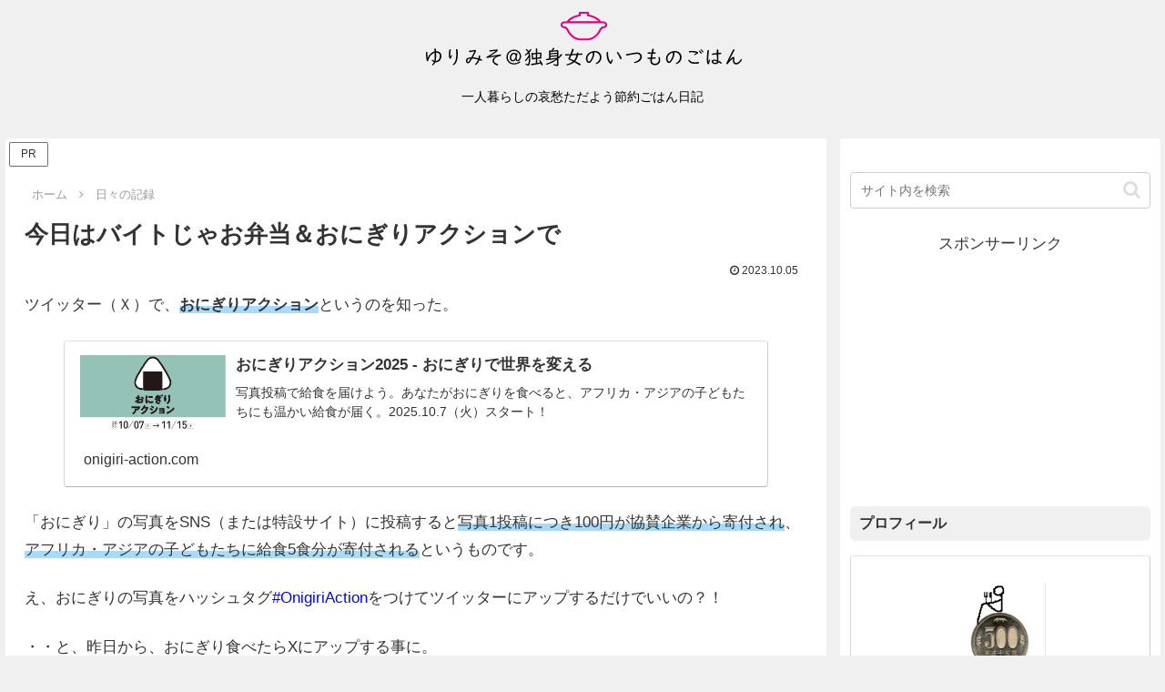

--- FILE ---
content_type: text/html; charset=utf-8
request_url: https://www.google.com/recaptcha/api2/anchor?ar=1&k=6LdmMI0UAAAAAEz1UvVYabQNknZvso1ecK9e56p_&co=aHR0cHM6Ly95dXJpZ29oYW4uM3N1di5jb206NDQz&hl=en&v=TkacYOdEJbdB_JjX802TMer9&size=invisible&anchor-ms=20000&execute-ms=15000&cb=qz64mch8kc0
body_size: 45982
content:
<!DOCTYPE HTML><html dir="ltr" lang="en"><head><meta http-equiv="Content-Type" content="text/html; charset=UTF-8">
<meta http-equiv="X-UA-Compatible" content="IE=edge">
<title>reCAPTCHA</title>
<style type="text/css">
/* cyrillic-ext */
@font-face {
  font-family: 'Roboto';
  font-style: normal;
  font-weight: 400;
  src: url(//fonts.gstatic.com/s/roboto/v18/KFOmCnqEu92Fr1Mu72xKKTU1Kvnz.woff2) format('woff2');
  unicode-range: U+0460-052F, U+1C80-1C8A, U+20B4, U+2DE0-2DFF, U+A640-A69F, U+FE2E-FE2F;
}
/* cyrillic */
@font-face {
  font-family: 'Roboto';
  font-style: normal;
  font-weight: 400;
  src: url(//fonts.gstatic.com/s/roboto/v18/KFOmCnqEu92Fr1Mu5mxKKTU1Kvnz.woff2) format('woff2');
  unicode-range: U+0301, U+0400-045F, U+0490-0491, U+04B0-04B1, U+2116;
}
/* greek-ext */
@font-face {
  font-family: 'Roboto';
  font-style: normal;
  font-weight: 400;
  src: url(//fonts.gstatic.com/s/roboto/v18/KFOmCnqEu92Fr1Mu7mxKKTU1Kvnz.woff2) format('woff2');
  unicode-range: U+1F00-1FFF;
}
/* greek */
@font-face {
  font-family: 'Roboto';
  font-style: normal;
  font-weight: 400;
  src: url(//fonts.gstatic.com/s/roboto/v18/KFOmCnqEu92Fr1Mu4WxKKTU1Kvnz.woff2) format('woff2');
  unicode-range: U+0370-0377, U+037A-037F, U+0384-038A, U+038C, U+038E-03A1, U+03A3-03FF;
}
/* vietnamese */
@font-face {
  font-family: 'Roboto';
  font-style: normal;
  font-weight: 400;
  src: url(//fonts.gstatic.com/s/roboto/v18/KFOmCnqEu92Fr1Mu7WxKKTU1Kvnz.woff2) format('woff2');
  unicode-range: U+0102-0103, U+0110-0111, U+0128-0129, U+0168-0169, U+01A0-01A1, U+01AF-01B0, U+0300-0301, U+0303-0304, U+0308-0309, U+0323, U+0329, U+1EA0-1EF9, U+20AB;
}
/* latin-ext */
@font-face {
  font-family: 'Roboto';
  font-style: normal;
  font-weight: 400;
  src: url(//fonts.gstatic.com/s/roboto/v18/KFOmCnqEu92Fr1Mu7GxKKTU1Kvnz.woff2) format('woff2');
  unicode-range: U+0100-02BA, U+02BD-02C5, U+02C7-02CC, U+02CE-02D7, U+02DD-02FF, U+0304, U+0308, U+0329, U+1D00-1DBF, U+1E00-1E9F, U+1EF2-1EFF, U+2020, U+20A0-20AB, U+20AD-20C0, U+2113, U+2C60-2C7F, U+A720-A7FF;
}
/* latin */
@font-face {
  font-family: 'Roboto';
  font-style: normal;
  font-weight: 400;
  src: url(//fonts.gstatic.com/s/roboto/v18/KFOmCnqEu92Fr1Mu4mxKKTU1Kg.woff2) format('woff2');
  unicode-range: U+0000-00FF, U+0131, U+0152-0153, U+02BB-02BC, U+02C6, U+02DA, U+02DC, U+0304, U+0308, U+0329, U+2000-206F, U+20AC, U+2122, U+2191, U+2193, U+2212, U+2215, U+FEFF, U+FFFD;
}
/* cyrillic-ext */
@font-face {
  font-family: 'Roboto';
  font-style: normal;
  font-weight: 500;
  src: url(//fonts.gstatic.com/s/roboto/v18/KFOlCnqEu92Fr1MmEU9fCRc4AMP6lbBP.woff2) format('woff2');
  unicode-range: U+0460-052F, U+1C80-1C8A, U+20B4, U+2DE0-2DFF, U+A640-A69F, U+FE2E-FE2F;
}
/* cyrillic */
@font-face {
  font-family: 'Roboto';
  font-style: normal;
  font-weight: 500;
  src: url(//fonts.gstatic.com/s/roboto/v18/KFOlCnqEu92Fr1MmEU9fABc4AMP6lbBP.woff2) format('woff2');
  unicode-range: U+0301, U+0400-045F, U+0490-0491, U+04B0-04B1, U+2116;
}
/* greek-ext */
@font-face {
  font-family: 'Roboto';
  font-style: normal;
  font-weight: 500;
  src: url(//fonts.gstatic.com/s/roboto/v18/KFOlCnqEu92Fr1MmEU9fCBc4AMP6lbBP.woff2) format('woff2');
  unicode-range: U+1F00-1FFF;
}
/* greek */
@font-face {
  font-family: 'Roboto';
  font-style: normal;
  font-weight: 500;
  src: url(//fonts.gstatic.com/s/roboto/v18/KFOlCnqEu92Fr1MmEU9fBxc4AMP6lbBP.woff2) format('woff2');
  unicode-range: U+0370-0377, U+037A-037F, U+0384-038A, U+038C, U+038E-03A1, U+03A3-03FF;
}
/* vietnamese */
@font-face {
  font-family: 'Roboto';
  font-style: normal;
  font-weight: 500;
  src: url(//fonts.gstatic.com/s/roboto/v18/KFOlCnqEu92Fr1MmEU9fCxc4AMP6lbBP.woff2) format('woff2');
  unicode-range: U+0102-0103, U+0110-0111, U+0128-0129, U+0168-0169, U+01A0-01A1, U+01AF-01B0, U+0300-0301, U+0303-0304, U+0308-0309, U+0323, U+0329, U+1EA0-1EF9, U+20AB;
}
/* latin-ext */
@font-face {
  font-family: 'Roboto';
  font-style: normal;
  font-weight: 500;
  src: url(//fonts.gstatic.com/s/roboto/v18/KFOlCnqEu92Fr1MmEU9fChc4AMP6lbBP.woff2) format('woff2');
  unicode-range: U+0100-02BA, U+02BD-02C5, U+02C7-02CC, U+02CE-02D7, U+02DD-02FF, U+0304, U+0308, U+0329, U+1D00-1DBF, U+1E00-1E9F, U+1EF2-1EFF, U+2020, U+20A0-20AB, U+20AD-20C0, U+2113, U+2C60-2C7F, U+A720-A7FF;
}
/* latin */
@font-face {
  font-family: 'Roboto';
  font-style: normal;
  font-weight: 500;
  src: url(//fonts.gstatic.com/s/roboto/v18/KFOlCnqEu92Fr1MmEU9fBBc4AMP6lQ.woff2) format('woff2');
  unicode-range: U+0000-00FF, U+0131, U+0152-0153, U+02BB-02BC, U+02C6, U+02DA, U+02DC, U+0304, U+0308, U+0329, U+2000-206F, U+20AC, U+2122, U+2191, U+2193, U+2212, U+2215, U+FEFF, U+FFFD;
}
/* cyrillic-ext */
@font-face {
  font-family: 'Roboto';
  font-style: normal;
  font-weight: 900;
  src: url(//fonts.gstatic.com/s/roboto/v18/KFOlCnqEu92Fr1MmYUtfCRc4AMP6lbBP.woff2) format('woff2');
  unicode-range: U+0460-052F, U+1C80-1C8A, U+20B4, U+2DE0-2DFF, U+A640-A69F, U+FE2E-FE2F;
}
/* cyrillic */
@font-face {
  font-family: 'Roboto';
  font-style: normal;
  font-weight: 900;
  src: url(//fonts.gstatic.com/s/roboto/v18/KFOlCnqEu92Fr1MmYUtfABc4AMP6lbBP.woff2) format('woff2');
  unicode-range: U+0301, U+0400-045F, U+0490-0491, U+04B0-04B1, U+2116;
}
/* greek-ext */
@font-face {
  font-family: 'Roboto';
  font-style: normal;
  font-weight: 900;
  src: url(//fonts.gstatic.com/s/roboto/v18/KFOlCnqEu92Fr1MmYUtfCBc4AMP6lbBP.woff2) format('woff2');
  unicode-range: U+1F00-1FFF;
}
/* greek */
@font-face {
  font-family: 'Roboto';
  font-style: normal;
  font-weight: 900;
  src: url(//fonts.gstatic.com/s/roboto/v18/KFOlCnqEu92Fr1MmYUtfBxc4AMP6lbBP.woff2) format('woff2');
  unicode-range: U+0370-0377, U+037A-037F, U+0384-038A, U+038C, U+038E-03A1, U+03A3-03FF;
}
/* vietnamese */
@font-face {
  font-family: 'Roboto';
  font-style: normal;
  font-weight: 900;
  src: url(//fonts.gstatic.com/s/roboto/v18/KFOlCnqEu92Fr1MmYUtfCxc4AMP6lbBP.woff2) format('woff2');
  unicode-range: U+0102-0103, U+0110-0111, U+0128-0129, U+0168-0169, U+01A0-01A1, U+01AF-01B0, U+0300-0301, U+0303-0304, U+0308-0309, U+0323, U+0329, U+1EA0-1EF9, U+20AB;
}
/* latin-ext */
@font-face {
  font-family: 'Roboto';
  font-style: normal;
  font-weight: 900;
  src: url(//fonts.gstatic.com/s/roboto/v18/KFOlCnqEu92Fr1MmYUtfChc4AMP6lbBP.woff2) format('woff2');
  unicode-range: U+0100-02BA, U+02BD-02C5, U+02C7-02CC, U+02CE-02D7, U+02DD-02FF, U+0304, U+0308, U+0329, U+1D00-1DBF, U+1E00-1E9F, U+1EF2-1EFF, U+2020, U+20A0-20AB, U+20AD-20C0, U+2113, U+2C60-2C7F, U+A720-A7FF;
}
/* latin */
@font-face {
  font-family: 'Roboto';
  font-style: normal;
  font-weight: 900;
  src: url(//fonts.gstatic.com/s/roboto/v18/KFOlCnqEu92Fr1MmYUtfBBc4AMP6lQ.woff2) format('woff2');
  unicode-range: U+0000-00FF, U+0131, U+0152-0153, U+02BB-02BC, U+02C6, U+02DA, U+02DC, U+0304, U+0308, U+0329, U+2000-206F, U+20AC, U+2122, U+2191, U+2193, U+2212, U+2215, U+FEFF, U+FFFD;
}

</style>
<link rel="stylesheet" type="text/css" href="https://www.gstatic.com/recaptcha/releases/TkacYOdEJbdB_JjX802TMer9/styles__ltr.css">
<script nonce="DJ2yDZ8zQVwnsRnkXfFRIA" type="text/javascript">window['__recaptcha_api'] = 'https://www.google.com/recaptcha/api2/';</script>
<script type="text/javascript" src="https://www.gstatic.com/recaptcha/releases/TkacYOdEJbdB_JjX802TMer9/recaptcha__en.js" nonce="DJ2yDZ8zQVwnsRnkXfFRIA">
      
    </script></head>
<body><div id="rc-anchor-alert" class="rc-anchor-alert"></div>
<input type="hidden" id="recaptcha-token" value="[base64]">
<script type="text/javascript" nonce="DJ2yDZ8zQVwnsRnkXfFRIA">
      recaptcha.anchor.Main.init("[\x22ainput\x22,[\x22bgdata\x22,\x22\x22,\[base64]/[base64]/[base64]/[base64]/[base64]/[base64]/[base64]/[base64]/bmV3IFVbVl0oa1swXSk6bj09Mj9uZXcgVVtWXShrWzBdLGtbMV0pOm49PTM/bmV3IFVbVl0oa1swXSxrWzFdLGtbMl0pOm49PTQ/[base64]/WSh6LnN1YnN0cmluZygzKSxoLGMsSixLLHcsbCxlKTpaeSh6LGgpfSxqSD1TLnJlcXVlc3RJZGxlQ2FsbGJhY2s/[base64]/[base64]/MjU1Ono/NToyKSlyZXR1cm4gZmFsc2U7cmV0dXJuIShoLkQ9KChjPShoLmRIPUosWCh6PzQzMjoxMyxoKSksYSgxMyxoLGguVCksaC5nKS5wdXNoKFtWaixjLHo/[base64]/[base64]\x22,\[base64]\\u003d\\u003d\x22,\x22wqdZw5rDusOxw4vDicKGwrgsw6tzw5fDk8KSURnCjMODOcOXwqVTRcK4bhs4w51ww5jCh8KDKxJowowrw4XClERww6BYOj1DLMK0PBfClsOQwprDtGzCiDUkVF88IcKWbcO4wqXDqx9idFPCksOfDcOhZGp1BTRJw6/CnWkND3o4w6rDt8OMw6ZFwrjDsUM0Wwk1w4nDpSUQwr/DqMOAw7QWw7EgF37CtsOGUsOiw7ssBcK8w5lYXj/DusOZQsOjWcOjcC3Cg2PCoxTDsWvCsMKkGsKyIcO1EFHDtwTDuATDqMO6wovCoMKkw4QAWcOQw4pZOAnDrknClm7CpkjDpTAObVXDssO2w5HDrcKswp/[base64]/[base64]/[base64]/[base64]/Dgw/[base64]/CoMOOw4RPw5zCj8Obw7BGwrJ5w6JQw6bDqsO0TMK/RAt3TDnCicKmw6szwrrDk8KHwq8ZXgd4bEUmwptCWcOHw6wAPcKcZgdbwoDCusOAw7/DoWlVw7cPwoDCpRLDsyFHc8KlwqzDtsKxwqo1HljDrQ7DuMK4wp8owoYZw7FjwqM0wptpWj/CoxV5WDwsDsKLH2PDnsOPemnCrVxOM3Ntw44jwpHCvCslw6gLHjvCtiV2w7LCmSpuw4nDoU/DgyFYLsOyw6bDnXssw6TDmU5Yw4trPMKYV8KCU8KBGMKiIMKSA0tzw6Jvw4jDpwEBMBQaw6vCjMOvaz5VwoDCuGwDwotqw53CunfDoAHDtQTCmsOiEcK0wqBgwrYvwqs9fsKtwrjCmGo+ccKZXmvDkkbDqsOaf1vDgh5AbWZGWsKVDE0cwpcQw6/CtUdVw6rCosK8w4rDlXQkCMKEw4/DtsObwokEwpY7DD0pZQbCgj/[base64]/acOFAMKfM3LCncOaw47CnCvCqSB2wo4bRMK7wqwPw4fCq8OFLwHCn8OqwpcnJzxxw4sCSjhiw7o0RcO3wp3Dv8OyTXMZPyjDv8Kqw6zDoUXCtcOIdMKuK2DDsMKCAk/[base64]/UUh4wrJxfcODHsKzw6QIwoYDKsKpAR02wrAhwr7DgsKeBW1zwpPDgcKOwobDlsKNCHvDhmAqwojDkxlfSsO+F0spR23DuybCtjFMw5IMGVYzwrd3UcOIWCM6w73DvC/CpcOrw7J3wobDhMKEwqHCmRcwGcKdwqTCisKKYsK+diHDiTzCtWnDnMOoTMKpw6k3w6/[base64]/CrXFdfsODwr1gQMKmJ0pqwplPW8KgV8OoYsOnE2QCwq4QwqzDu8O2wrLDuMOwwo1pw5jDnMKOU8KMf8ORMCbCjH/DiD7Ckn5nw5fDhMKPwpJcwrDCh8Kkc8KTwqhYwpjCm8O5w5nCg8KmwrDDvwnCmyrDjiR3EMKDUcOpLzcMw5ZWwqg8wqfCuMOYWT/Cq2w4N8KuGQ/Dqg0OCsO2wozCr8O8w5rCsMKBA1/[base64]/[base64]/CoMK7wq3DkxfDvS0Gw5UkGnXDqWdFw6fDsm7CmRLCt8OxwqfCl8KQK8OAwqxRwrsOXFNOaGhvw6Rew7vDtF3DjcOhwpfCncKwworDjMOFflRfNWIaKhgnA2HDnMKcwokVw6YPPcK9OcO1w5rCssKiH8OzwrfCrWgOHcOAUW/Cin4hw4jDoiDCl2U3CMOYwp8Qw5fCjlR8cTHDsMKqw4U5JcKEw7bDkcKfTsOAwpw7fFPCnXnDhgBOw63ColdoeMKGSVjDtVxdw4R7KcKOJcKgasKJehtYw6w1wo1qw7I3w5pow4fDsAw8bGk7I8KGw69lMcOnw4DDmcO5T8KMw5/DpHJmD8O1csKZX2LCgQhRwqZhwq3Ck0pfFR9mwpzCg0V/wpIqBMKcPsOeF3sqC2FMwoLCi0ZjwovCpUHCmGvDm8KMDivCnEIFQMOPw5Qtwo1GHsKiTXEHYMONQcK+w4ZAw5E0GApye8Ojw63CoMOuPMKSDjHCucKNF8KcworCt8OQw5kSw4fDjcOowrtpCw08wr/[base64]/DgcKaasK5IMKvw61CwrDCrcKzwpUKwr/CqR9tYcKfGcKbNnLClcKIOUTCuMOSw7A7w5R4w603EcOnbsK0w7sNwojClH3DisO0wrDDl8OGSC88w4xTbMKvV8OMe8KmNsK5LCPClQwDworDksOfw6zCm3E7UsKlfm4NdMOzw75zwqRwGHrDtS9Ow4ZEw43CjsKLw6QJCsOWwpzCiMO/GV3ClMKJw7s/w6N7w6kYHcKKw71iw5FqLCXDlhXCr8Kvw4ELw7gUw7vCu8KaI8KAcQTDgcO6BcOTATXCk8KqLArDv0h8ZADDpCPDiE0MY8OAGcK0wo3Dq8K5Q8KawoMywq8qF2EOwqUCw4LDvMOBYsKBw44ewo4yBMKxwpDCr8OCwrEEPMKmw4RCw47CpkrChcKqw6bDhMK6wptHNMK/BMKKwrjCr0bCjsO0wrZjOjUBW3DCm8KbX3g3JsKsS0nCtsKywpzDsRdWw4rDp0TDiQHCgjZjFsKiwpHCjXVxwrDCrSJ0wp3CvD/[base64]/agnCqMK2wrQUEMOswrE0wrHDrwzCojJlJXzCicKsHcOZFXPCqgPDqSEww7LCmUxzc8KewpxpczLDgsOwwprDkMOPw6jCh8O6SMOuHcK+X8OUT8OCwq5ST8KicyoBwp7DgzDDlMKMWsOzw5QWYsK/a8K/[base64]/Cs8OtEG7Ct3fCp1jChMKBP08/UVQWwovDm8ObC8KkwoPCssKZL8KNU8KZQQDCn8OBPVfCn8OkJCFBw7wGQgwdwq1XwqQDO8KhwqkcwpXCp8OMwo1mC2/[base64]/wovDu1Rkw6wjw6vDnyUbcsOOwo5TdMKteGbDvDXDomodfsOFYSDChhBEP8KuOcOcw4zDsDnDi30ewrQZwptKwqlAw53Dl8ONw4/DhMKgJjfDtj9sd2RQTTYZwpBNwqEOwo1Ew7cuAxzCkg7Ch8Ouwqs4w6M4w6/CkEACw6bCgSTCgcK6w4jCvVjDgTbCqcOlNWNEacOvw5x4wrrClcOywo0vwpZ1w4trZMOTwrfDqcKgMGHCkMOFwpgZw6PDkRQow7XDscK6DnwTUQ/CiBNebsO9c1nDvcOKwoTCuDLCqcOnw4/CisKVw4U5RsKxQsKVL8OGwq7Dum1kwrR3wr7CtUk4DcKIS8KxfRDCnHsDHsK1wq/DhcKxOiMeZ23CrEHCvlTCrEgUFcO0YcOBeXrDtUrDhS7DnGTDlcOpdMO8wq/CvMO5wrJlPjvCjcOTAMOqwr/CkMKxI8K4cilKOXfDsMOoCMO6BEtyw599w7XCtAU0w4XDg8Kjwo0+woAAWXwrLgVJwqJJwqTCqysLT8Ouw7/Coz0hGijDuHB5AMKGTcO9UTfClsOowqQpdsKuCjAAw7QbworCgMOnB2jCnFHDqcK8RkMew5jDksKYw7vCr8K9wovCrVFhwrrCgUHDtsORFnJxewsyw5DCv8O0w4DCq8Kcw68FLBl5Sx9UwrzClU/Dm1PCqcO6woTDnMKnElPDukvDhcKWw4DDtcOTwpckPmLCkBgPMgbCncONRF3CpV7CrcO1wpPCmBI1dDdxw6jDlnrChw5/Mk9dw4HDsRdCSRVNLcKoa8OjCDnDkMKsAsOLw6o/aEZJwpjCg8ORBcKVBQgJN8KLw4LCuBbCsX5rwrbDvcOwwq/CrsKhw6TCkcK6wr8Gw7TCicKjD8KJwqXCkwt2woIlc1TDv8KSw5XDm8OZCsOiXUDDo8OaejPDg2nDvcK2w4szEcK+w4XCglTChsKeXQdbS8K1bMOowrbCr8Krwr0zwpHDumxGw7/DrMKOwqxfFsOGc8K0bVrCtsOgD8K+w78pN1l5cMKuw4dMwrA4W8K+FMKZwrLDgCHChsOwPcOgMi7CssK/SMKWDsOsw7UPwo/[base64]/TyDDpcKqd8OJwqZ9wr/CoxvCrcKmwodEwqNKwpjCrVpMVcKEFE0kwpdgwoItw73CtxEzfsKew6xowqzDmMOiwoXCoSc/[base64]/[base64]/[base64]/DrcOcwrZsXsKfwrPDmMOsBsKXe8OQLMKcOCnDg8KbwonDnsOhDzAEcX/Cj3U2w5LCqVHDr8OhCcKTUcOBbR1PO8K5wqjDjMOgw65WcMO7csKDY8O4L8KKw692wpMWw5XCqlwUwqXDjnQuw6/[base64]/[base64]/CkcODNSLCsHHDuTMDw6Azwq/CoMOcTk7ChDPCisODEQfCvsOLwqIAJsOyw64Bw4EVFjEhTcKJJELCvcO1w6JtworCv8OXw5NVJwLDuh7CmChUwqZlwq5Fblk+w59UXBXDnA0sw4nDgsKOWTNYwpR/w44pwoLDkUDCiD7Cq8Odw7PDgMKDCjZfd8KTwpfDnSXDuwhFBcOeK8Kyw4xOG8K4wpLCncKdw6XDksKwN1BFTxjCllHDrcOXw77CkjUMwp3ClcKfMCjCi8OKBsKrIMO5w7/Cig3CnBQ+N37CuTRGwr/CjXFEUcKxSsKgYkPDqgXCq3kJbMOfMMO5wrXCvE4yw4bCm8Kqw6NXCF7DgUZEBjLCkjZiwpbDolbCo2TCrgtPwogmwozDrntcHHYVe8KCHnM9X8O2wpo9wro/w5IrwrkFbifDkRZqOMO4VsOSw6jCmsKXwp/CqlURCMOrw4A7C8KNLgJmXnghw5oGwoQvw6zCicKnKcKFw5LCgsO0HTgxPQ/CuMOqwrYzwrNEwoPDnH3CpMKUwpE+wpXCsyLCr8OgOh4QDm3Di8KvfHcRw6vDgFXCmMKGw5hUPUECwpZkd8KIY8Osw6sxwqU/XcKNw5bCuMOUN8Ohwr4sO3zDtjFhAsKcYx/[base64]/[base64]/w70Iw5DChl7DpsOiR8K8wrEKwrVnwr/DuHgPw6bDtEXDhsOxw4dvTwNyw6TDsUdQwr9YSsO4wrnCmAJiw4XDpcOTG8KmKxfClw/Cq1ZbwodSwooXLcO5dn1qwpzCq8KMwobDrcOuw5nChMOnAMOxfcKmwr3CpcOCwrnDmsK3E8Oxw4s4wrpudcO3w7XDt8Oxw4PDqcKKw5nCtFV2wpPCrklKCDTCojzCoQEDwp3CtcO1XcOzwrzDj8K3w7I/QwzCrz7CvsO2wovCmTQJwpI2csOKwqjCl8KEw4/[base64]/DnDsLbcKZw5bDnjTDm8OADXs6wq8Rwo04wppbA30zwoh3w6LDoCtWQsOha8KMwq1pWGsdUGvCrh0pwp7Dm3/DrsKAawPDisOqKsO/w7DDqsK8X8O4NMKQKiDChMKwOQ5iwokoQMKjYcKswojDlWY3bkHClhcpw6ovwoohWFYGI8KjJMKcwrpew4oWw7tiK8KXwpprw718YMKUVsKEwoQFwo/CicOyAFcVFzzDgcOZwrzDqMK1w7jDosKmw6U8YXbCucOiRMOuwrLCvAlMIcK6w69yfm3DqcO6w6TDtTjDkMKGCwfDq1fCp0ZhcMOKJibCr8Ocwqo4w7nDlnw6UEw4N8KswpYYV8KEw4kybgfCtMKBdmzDi8Okw5YKwojCm8OzwqkPTXZ1wrTCvG8Cw4NKRHo/[base64]/[base64]/woYaQHrCkMK8wqTDpsONwrnCusOGW0oWwqLDn8KowpMzaGXDmMOxUBfDh8OZa3PDs8OYw4QmScOvVsOTwrAPRX/DiMKIw7HDljTCl8OYw7rCo3PDksK2wqc1F39RHRQGwq3DrMOlSyzDphURcMKxw7p4w5pNw4l1MTTCvMO1MAPCusOUPsKww6DDtwE/[base64]/[base64]/[base64]/EjhxbsOxwrvCtsKPfsOaR8O0w7zCmsKjB8O/PMKrwpA3wpoCw53CgMK1w4tiwot0w5XChsK/[base64]/CrFDCjG8aw4LDn8OywqoEw78/wp7CgMK9wpLDnVjCh8KTwqbDt1B8wqxrw5kRw4fDuMKvTMKGw7UIKcKPWsKeY0zCm8KewoVQwqTCh3nDmxEwAU/CljFPw4bDvS8QQRLCtRfCkcOMQMKuwrEVWx3DgsO0K2siwrPCpsO1w53CssK4YcKzw4JSHBjCrsOxQSAew7TChGjCs8KRw4rDpnzClGfCmsKhbk1oK8Kuw60bOHvDmsKkw7QDEX/ClsKcYMKUDCouCMK9XAY/CMKJacKdHXYyMMKgw4zDk8OCMcOiZRBZw73DkGcpw4bCpHHCgcKew78nLAPCocKoH8K4F8OPNcK8BDcSwo02w5HClgXDhsOMNSjCqsKtwpfDpcKwNsKQOk0/ScK1w7jDvFkmQksLwrHDn8OjJ8OoOkBnIcOQwojDkMKkw7pCw57Di8K2LGnDsFp9YQNye8OUwrdcw5/CvULDs8OVOcOxQcK0GnxYw5t0KB41A3t7w4Azw7jDssO9eMOAwpHCk1rCmMKAd8Obw5FSwpImw7QZYXJBZgLDnAZse8KywrpScynCkMOsex1dw71lVsOLE8OpTBwDw6gjDsOXw43ClMKyJg7Cq8OvD3Qbw6ExXSlgYcO9wqfCkkggNMOOw4bDr8K5w6HDqVHCu8K7w5/DjMO2ZsOswoTDqMKZNcKCwr3DqMO+w58/YsOuwqgyw5/CjzNlwpECw4UZwoU+XxPCij1Ww5MTbcOFW8OeRMKLwqxCM8KMeMKJwp7Cl8Oha8Kiw7LCvTYLLQXChkTCmB7ClsOAw4JSwrEzw4Y6ScK3wrESw7VNEH/ChMO+wrrCvcOrwqHDj8KVwqPDvTfCscK3wpMPw6Q8w7PDiFfDszjClgAgVsO/wo5Lw7XDjlLDgVzCmDEJJ1vDjGrDlWJNw70EXwTCkMOaw7HDvsORwpNoJsK7BsK3BMKCcsOgwrgSw7ZuKsKOwphYwpjCq15PBcOhDcK7PMKJF0DCtsK+LULCrMKxwqvDsmnCjnh1bcO9wpTCmAAPcQFTwpfCu8OUwrMhw60dwr7ClgRrwozDq8Oxw7UEQV/ClcK1L1MuCkDCtcOHw4A/[base64]/CtQXDhkBgw5RlKXESHhnDg8OsC8Ozw7sqOQhPfxLDncKmHBtpWlQuScO/[base64]/[base64]/CoFrDtcOMVcKoXkjDo8OfKcOJDsOoBSrCpsOdwoDDpHF1C8OfOsKCw4zCgzXDkcOJw47CvcKnAsO8w6/CmsOBwrLDujQTQ8KbKsOKXR9LZsK/cQrDomHDuMKYYcOKX8K/wpXDk8KReSXCvMKHwpzCrSdKw5PCu2EbbsOkHDljwrzCrRLDo8KTwqbDucO4w5B7dMOvwpPDvsKYTsOKw7xkwp3DuMK8wrjCscKRCzM9wrZNWFTDoAPCg0jCjWPDvB/DvsKDWQ4bwqXDsUjDqwEgRxXCj8O/CsOtwrrCqMK2PsONw6jDtsOxw5FGLE47aXsBSCcaw5nDisOywp/DmUYJciw3wo/CtCRHF8OCclt+ZMOUJBcTRjHCocOPwqkQP1TDonTDhVHCk8O8fsONw4k7dMKYw6jDlUfCokvCuz/Dj8KoE2MYwpVmwozCl2fDjwMpw7BjDw4JVcKVEsOqw7rDvcOHY1XClMKUcMOZw4o2UsOUw7Iiw7HCjkQ5R8O/JlVDScOXwodOw7vCuw3DiHgsLyvDscK+woYFwoXCnADCi8KxwqFNw6NUKTPCrT9lwr/CrsKfFsKBw6N1w5FodMOgJ0Yrw4/CrlrDvsOYw5w4aUc3Xm/CpWTCmhAQwpXDpzHCksOsb2HCicK2cyDClcKnC0oUw5DDhsOOw7DCvMKlGQ42SsK0wptLOFBUwoEPHMKIa8K4w6pZUMKNDA8/f8O5IcKfw4TCkcOFw58EdsKUKDvCpcOXABbCjsKQwqXCqmfCgMOYAXFdCMOEw6HDqzE+w6nCqcOmdMOqw4QYNMKlUWPCjcKJwrrCuDfChkc6w4BWPEhuwqrDuBR8wpoXw7vDv8KSwrTDqsOgPBVlw4txwq19H8KKTnTCrVXCoARGw4vCnMKDKcKpeX9uwqNQw7/[base64]/[base64]/wrPCi0B2wq57HEo+wqVMwp3CiD4fPDxXw5RjU8OxBsKNwofDg8KUw4pww4jCsDXDlMOewr0bOsK/woBOw4JTEF55w4ISZcKhXEPDhMO7P8KJWcKcHMKHC8KvbUvDv8OtGcOJw6URPhZswrPCul/DngHDncOVXRXDu2AJwoNkLcOzwrplw7FKScKqLcKhKQUfEzcewp8Hw7rDpg/Do3gYw6fCnsKRYgV8eMKhwrvCglcnwpFEJcOPworCgMK/wqfDrBvCnVYYJU8WBMOOBsKCPcKSWcKZw7Jqw4dww6hVdMO7w4wVCMOMa3F4Q8Okw5Aew4fCgkkSbCJUw6VqwqjCjSRiw4LDncO0e3AEK8KZQk7DtwvDssKGfMK3cEHDunzDmcK1AcKdw7xPwoTCoMOVMmTCmsKtWHxSw750RGjCrk7DnhXCg1nCuWg2wrIiw78JwpV/w6Rtw4fDq8OmEMKOVsKGw5rDmsKjwpksfMO0EF/CjMKGwo/[base64]/ChFTDosOvQ3BjWMKcLAZbJ1LCoQhhb8OPw7MIU8KUS2fClTQxDBzDlMODw6DDq8K+w6fDq07DuMKeV0PCtsOdw5bDgcKWw5UDKgQ/wrV3e8KZwq5iw7VvK8KzBgvDjMKBw7jDgcOPwonDsgtZw44/OcK6w73DpzPDlsO0EsOWwp9Dw5o4wp1cwol/eGHDjUQvwpkpdcO2woQjN8K8RMKYOy1WwoPDhVfCoQ7DnU7Dk0rCsUDDpAYwYi7CrkXDjnwcRsOHwocDwo5swocjwrhvw5F6Q8O7KiXCjE1/FsKvw7woe1dfwqxZF8KFw6hrw4LCmcOLwolhD8Ohwo8AD8KDwoPDosKkw4/CrBBRw4/DtS9jBMOad8KzQsO5w7towoR8w4F7EQTCo8O8Vy7ClMKGPg56w4bDgG8MaDLDm8Oaw4o9w6kyFSAsbsOCwqbCi0PDqsOgQMK1dMKgXsO3QnjCiMOuw5XDl3E4wrPDusKWwr/[base64]/[base64]/RxDChMKYNynDssOAw4t4FVHCuX3DscO/w5c/w5jDicKJeRvCncKDw78qLsKfwpXDmcK5LF4qV2nCgFIPwpVPOsK2P8ONwpEgwp4Yw6XCqMORUcKFw7lqwrjCiMOjwpsGw6vCuGzDuMOtN19Uwo3CoEkiBsKte8KLwqDDtcO+w4PDmkLCkMK5WUoSw4XDllfCiX/[base64]/EGTCmMOXwoF0BFxywrctCUUqRcOgwq8iwqHCu8Kbw6tyTD3CgGUxwo1Tw401w44fwr8uw4jCoMOFw5wnUcK3ODDDr8K2wqZ1wqfDgHXDp8O7w7QKJTVHwpbDusOow60QBG0Nw7PCjyTCjsORJMOZw7zCvXYIwo9swqFHwr3CocK8w6dvWFHDjm/DkhDCisKuX8KfwoYww4bDpMOUBDPCkHvCu0HCuHDChcOcdsOPc8KfdVvDhMKBwpHCgMOLfsKww6PDocOrTMOOBMKbe8KRw4NBZ8KdQMOow4/DjMKDwrYPw7ZOwqUDwoU/w6HDucKJwpLCqcKLWGcAIAJqQEFxwqMgw4XDt8OLw5fCl1jCocOdfTF/wrpQMW8Dw6RebmLDozHCow8owpM+w588wp5ow6cbwqTCgCs8LMOWw6bDl3hnwqTCjXDDisKAf8Kmw6XDscKSwrbCjsOkw6/Dow/Cj1d8w6nCpENvGMOCw4IjwpPCjgvCucO3dsKOwq/Dg8OBI8Kwwq1XFjvDt8OXEgNvLFBkMm9zPHnDtsOqc04qwrpqwrINDTlkwpXDvcOAUHdcc8KRKXVEZwE2ZcO+XsOyCsOMKsKlwqIjw6RRwqkPwodhw7ZCTjkfIklawpYURBzDlsKNw4lRwp/Cg1LCrDjCjsOkwq/DnwXCisK7O8K5wq8Gw6TDhGURUTgnMMOlBARZA8KHGcK7el7CoBDDgMK0GxBKwqoow5h3woPDqMKVfnsTQMKsw6vCojXDvxTCssKDwprCg3dUUyAnwrFgwqrCiUDDmx/CtRsXwo7CnxfCqFDDnAvCuMOBw4krwrx8JzLDk8O2woc9w7U9OsK1w6PDqcOAwp3ClhFYwrfCusKhOsOcwpnDncO0w5tZwpTCu8Ojw7oWwo3ClcKiw55hw4XCrnQqwqrCl8KJw4t4w58ow4wHK8K2fBPDki/DgcKCwq4iwqDCt8OcV0XChsKcwrbCt015FsOew5R1wpXCp8KlecKUBj7CgnLCrQPDkEMYGMKPYC7Cs8KHwrREwrQzf8KbwpfChTnCqMOsLAHCkycnL8O9csODHWLCgELDrzrDt3FWUMKvwrDDlSZGPnJzb0NCUE55w6kjAQ/[base64]/[base64]/[base64]/ecKjNsOyLMO+w5HCpcKmwptQwqhRw7XDhDkCw5Egwp7DlAx/e8OrY8Ofw6XCjsOPWxgxwojDrBhRWzJHIQnDnMKvEsKOYzcWfMOMWsOFwojDpcOaw67DvsKNZHfCq8OIUcOlw77DqMK9cG3DqR0cw6/Dp8KVAwjChsOuwqLDtFbCm8O8VMOZSsO6QcKxw4bCp8OGCsONwoZdw7dGYcOMw7tHw7M0T1B0wp50w4vCkMO4wrVwwqTCg8O3wr9Dw7TCuGLCiMO/wrTDqzYbb8OTw6HDh2Ubw6d1S8Kqw7EmIMK/UB15w6koWcO2C0lZw7oNw79iwq1FTSdRDTrDtMOQXjHCshAuw5TDkMKSw6zDs0fDsmPCjMKUw4M/w5jDgWpwCcO+w7AjwofCtBzDjALDj8Otw6rCjwrClcO6woTDrG7DlsK5wpTCkcKMwo7Dtl0pVcKOw4oCw6DCl8OMXG3CgcOMTU7DhgHDm0ENwprDogLDkDTDqcKcPlLCi8Odw71UecK0OQEyMyDDrlAewo52JjvDjXvDiMOow5spwrxcw51CH8OXwpZXb8O7wpYZKRo/w4XCjcO+CsKUNmQHw5E1XMKWwrN7GhdKw4rDpMOKw5gwEXzCisOEKcOywprCmcOQw7zDuRfCk8KSHgzDpVXChU7Dgxx3KMKNwprCj23CtHU/HBfDqB9qw7nDqcO2fAU1w4AKwqIcwpDCvMKKw6s/w6E3wqXDicO4AcOUYMOhY8KtwrnCp8KxwosXc8OLd3lZw5bCrcKES1tDB2dVdEthw4rCkV00PR4FS0HDpj7Di1PCg3YTwp/DrDUAw5HCgCTCk8Oww7UWay0cHcK5F0XDqMOvwq0ROB/[base64]/[base64]/CqV0IG8KJbAESwo/CmcOsKsO+Z8OZwp5Wwq7DqSxFwpVkaWvDpDwzw6cTQGLDt8OHNzhmegXDgcOkV33CmgHDjDZCcDRKwr/DsWvDokZzwqXChSwMwq5fwqVpJcO+w4VoIVPDgcKpw75+JyIoN8ORw4fDtWEHFBXDkjbCisO9wr5lwq/Djh3DsMOjAMOhwrjCh8O6w5dgw6JGw5XDiMOcwpIVw6dywqzCucOnH8OofsK0bVUdd8Okw5HCqsOJDcK+w4jCvHHDq8KIaQfDlMOjVwl+wqB2d8O5W8KNecOUJ8K2wq/DtjsdwrBnw6Exwp0+w4HCpcKDwpTDlmfDs3XDmDgObcOAX8Ofwolhw7/DvgnDusK6dcONw5knaDc9w4wUwrI/ZMKhw4AxZA4Pw77CknYzRcOkdRjCggZbw6slUgPCmMOUTcOuw7PCmHQ3w7nCqcK0VQnDg3R2w5UcAMK0RsODDk93W8KWw6DDu8KPYhpbPCABwr/DogvCpkPDocK1SjU4GcOSHsO2wohkL8Opw4/CoynDkhfCgz/CgxN8wpA3MHN6wr/[base64]/wowUw6DDqcOGWBR/wpLCu29nw6PCs8OKFsOtb8KjUR5Vw5rDijLCj3fCgmR8c8Opw6haXwoSwrtCTHXCuVYfKcK/wpLCrUJaw43CkhHCvcOrwo7Dmg/[base64]/wrnCqXnDjsKFBSDChD3DrsKxwoFvbwxCCSjChcKqPcKja8Kcb8Oiw6NAwr3Cs8O3ccObw4FMT8OcFmHDmQl6wqPCqMOswp4nw7DCmcKKwoFZU8ORb8K/E8KaScKzHwzDj1gbw6FHwqfDgXp/wrPDrsKawqDDrQwUU8O8woYTQlgZw79Ow4ttCMK5RMKZw5HDuCc2Q8KQED7ClxsJwrBXQHLDpsO1w4M1wovCm8KWAwYGwqlHKTZ1wrEBD8OBwoVZcsO/wqPCkG5YwrPDv8Ojw48XQytEEcONWyg4woQqN8OXw5/[base64]/[base64]/CkMKxwrxdwqLChihUwqDCosKNw6JSwrIIAsOKFcO2wrLClWVAHAZBwrzDpMOhwpfCqFvDl23DmQ/Dq2DCgTzCnE4swp4cXmHCqMKHw5nCpsKLwrNZMjzCvsKLw5fDiGdQK8KMw5vCpx9fwr9WKlMvwqUVDHfDmF9rw7IAAnF9wp/CuWErwpBvDcK1ezbDiFHCucO/w4bDuMKAXcKzwrgiwpnCg8KMw7NaDMO8wrLCqMOOGMO0WQLDiMKYPx/DsXBNCcORwrHDisOKacKPS8KSw43Cm2PDsArCtRnCpgPCv8O8MjMuw7Ztw7bDqcK/[base64]/[base64]/CqQ7DpcOOECLDpFlWeFJOB8O9c0nCksOTwqhEwr55w7hIDMKIwqvDicOVw7nDll7CvRgPecOqZ8OVMXfDlsONfT10c8OzUDlhJRvDoMOowpzDtV/DgcKSw50qw5spwr8lwrgCTVjDm8OUO8KBIsOXBMKyHMKkwrwmw4QGcCQmeUw1w7/DgkHDlWxSwqfCo8OWXSMCZFLDvcKKFhRKMMO5BD7CrsKPOx0RwrRHwp7Cn8OYYmvCmRTDrcKnwrHCiMKBEUrCskXDojzCk8OfEQHDkjVWfUrCuiNPw6vCvcORABXCoS17w7/CscOawrDClcKjPCFVdDhLIsK7wrogP8OaE0xHw5AdwprCozjDlsOxw40kXj9BwoB6wpd2w5XDtEvCgcO6w6gvwq48w7DDjXV/[base64]/[base64]/DvsOnw6XDo8Khw7o1w53ClgrDiMKGN8O2w4TCvMOYwofCt0jCoV9scE/[base64]/Dh8ONRyzDozPCg0RkYsKAwoHDgBXCiRDCqk/Du0zClk7CkBtwLyHCh8KBIcOswo3ClMOKWDk7worDt8OEw64bRAofEMKkwp1oB8Oew6xgw57CjMKhW1YuwrvCsh0uwrvDqnF+w5ASwodtMGvCu8OPwqXCs8KTSHLCgVPCmcOOZsOiwqo4QkXDkgzCvlQ5bMOjw5d0F8KuDyPDg2/DrCASw5ZcCE7Dk8KvwqJpwofDj37CiX5xOlhnDcOsQDMPw6liBsOlw7psw5l5EhAhw6wJw4LDi8OkO8OAw7bCmnXDjGMIWF/CqcKAbilhw7fCizvDiMKhw4EJVxvDmsOvLk3CtsO9FFYPdMK7X8Klw60MY3bDqMK4w5rDuzHCisKqOcObcsKtQ8KjTy19VcKRwpTCqQgawq0nWU/[base64]/CtsK0wqjDpcKlSMKBwqsETsKiwq8kwrrCiRUewotmw4HDuizDrBUSKcOJFsOsbCQpwqMEfcKKMMO/b0BfGGzDry3Dr0vCuz/CpMO+VMKMwp3DvhZ7wo4hYsOSDA3ChMONw7VFNBE0wqESw4ZMM8OEwps4cTLDhwdjwps1wqogcVw3w6LDu8KSWXDCvSzCpcKQcsKwFMKQHD5laMO4w63CvsKrwrZJRsKbwqpIDTAbYyTDkMOVwrtkwqhoA8Kzw6orAm1UYCXDgQ5XwqjCu8KYw7vCo01fw6IUMQ/Dk8KjL1hSwpvDvMKHEwRVL0TDk8Ojw5A0w4XDjcK8EGdGwoYaa8OtSsKjQwXDsHUww7Zew5XDnsK/O8OZchkKw6/Cj2dtw7nDh8O6wpLCu2wqez7Cq8Kuw4tCVHVLY8KAFBt2w5VwwoU/YFLDucO1PsO6wqZrw45awrwww6pKwpAhw6rCvU/CinooGMOCKxUvQcOmd8OjAy3CkzFLAFVYHSYUEcKswrFww5cYwrnDl8O8LcKPO8Oyw6LCocOPa1bDoMKmw6TDrCIEwphkw4/Cl8KjdsKMCMOHFyZ4wq1ie8OaCzU3woHDq1jDlgRpwqhOGiXDiMK7M3QwOBHCgMOtwpkkbMKRw6/[base64]/wo87A8KFw6HCosOpLsKpwq/Dux3CjhjCsRfDgsKbCTYkw7Z5TyELwpTDhiksPgrDgMKDSsK4ZhLDvMOcWMOra8K5TH7DuzXCv8OdRlYpa8OKRsK3wozDnFfDlnobwpHDqsOXesO/w4nCmQfDlMOJwrnDk8KfJcO4w7LCqw\\u003d\\u003d\x22],null,[\x22conf\x22,null,\x226LdmMI0UAAAAAEz1UvVYabQNknZvso1ecK9e56p_\x22,0,null,null,null,0,[21,125,63,73,95,87,41,43,42,83,102,105,109,121],[7668936,975],0,null,null,null,null,0,null,0,null,700,1,null,0,\[base64]/tzcYADoGZWF6dTZkEg4Iiv2INxgAOgVNZklJNBoZCAMSFR0U8JfjNw7/vqUGGcSdCRmc4owCGQ\\u003d\\u003d\x22,0,0,null,null,1,null,0,1],\x22https://yurigohan.3suv.com:443\x22,null,[3,1,1],null,null,null,1,3600,[\x22https://www.google.com/intl/en/policies/privacy/\x22,\x22https://www.google.com/intl/en/policies/terms/\x22],\x22uLgFawJmnBB32/AMOUxczh7gqHaWEDS95kTTrD6C/70\\u003d\x22,1,0,null,1,1763674939722,0,0,[185,204,64,98,190],null,[213],\x22RC-zsJBLjb2QuxzYA\x22,null,null,null,null,null,\x220dAFcWeA5J8iICpw6g8-vkDBP5OItVk24zgqsXxY3pN4qLMgzG-mXKizRl3tkrCEBoXQmRPNnk9QCSEVEPap1ncmGi52YeG2_jxg\x22,1763757739750]");
    </script></body></html>

--- FILE ---
content_type: text/html; charset=utf-8
request_url: https://www.google.com/recaptcha/api2/aframe
body_size: -247
content:
<!DOCTYPE HTML><html><head><meta http-equiv="content-type" content="text/html; charset=UTF-8"></head><body><script nonce="7gx4Ol6FwdEAtjBfXGhxOA">/** Anti-fraud and anti-abuse applications only. See google.com/recaptcha */ try{var clients={'sodar':'https://pagead2.googlesyndication.com/pagead/sodar?'};window.addEventListener("message",function(a){try{if(a.source===window.parent){var b=JSON.parse(a.data);var c=clients[b['id']];if(c){var d=document.createElement('img');d.src=c+b['params']+'&rc='+(localStorage.getItem("rc::a")?sessionStorage.getItem("rc::b"):"");window.document.body.appendChild(d);sessionStorage.setItem("rc::e",parseInt(sessionStorage.getItem("rc::e")||0)+1);localStorage.setItem("rc::h",'1763671343235');}}}catch(b){}});window.parent.postMessage("_grecaptcha_ready", "*");}catch(b){}</script></body></html>

--- FILE ---
content_type: application/javascript; charset=utf-8;
request_url: https://dalc.valuecommerce.com/app3?p=887923114&_s=https%3A%2F%2Fyurigohan.3suv.com%2Farchives%2F20231005.html&vf=iVBORw0KGgoAAAANSUhEUgAAAAMAAAADCAYAAABWKLW%2FAAAAMElEQVQYV2NkFGP4n8FZy3DoYQ8DYzi%2F0H9ZbmeGaQUbGBh3c3X99z7XwjBf4xMDAPEqDXNDOJEtAAAAAElFTkSuQmCC
body_size: 3865
content:
vc_linkswitch_callback({"t":"691f7d2d","r":"aR99LQAHLaISdBpVCooERAqKC5a8yw","ub":"aR99KwAJVw8SdBpVCooFuwqKBtgOpQ%3D%3D","vcid":"YmyMDC91-XYE20h7AeIPJcS5xHwRrGUubTrZHzwQeFOC1B9qofFyTscus157AfKMHqIDvaONLcM","vcpub":"0.470434","store.hpplus.jp":{"a":"2729066","m":"2603600","g":"da1b5df2e1","sp":"id%3Dvc_general%26utm_source%3Dvc%26utm_medium%3Daffiliate%26utm_campaign%3Dgeneral"},"ssx.xebio-online.com":{"a":"2542200","m":"2801897","g":"9f97ec338a"},"travel.yahoo.co.jp":{"a":"2761515","m":"2244419","g":"567a7ed58a"},"paypaystep.yahoo.co.jp":{"a":"2821580","m":"2201292","g":"517301a58a"},"www3.lenovo.com":{"a":"2680394","m":"218","g":"7f8249bca7","sp":"cid%3Djp%3Aaffiliate%3Adsry7f"},"supersports.com":{"a":"2542200","m":"2801897","g":"9f97ec338a"},"jtb.co.jp":{"a":"2549714","m":"2161637","g":"3dbb4839b9","sp":"utm_source%3Dvcdom%26utm_medium%3Daffiliate"},"renta.papy.co.jp/renta/sc/frm/item":{"a":"2302765","m":"2433833","g":"5b2a989196","sp":"ref%3Dvc"},"l":5,"lohaco.yahoo.co.jp":{"a":"2686782","m":"2994932","g":"576c03598a"},"paypaymall.yahoo.co.jp":{"a":"2821580","m":"2201292","g":"517301a58a"},"p":887923114,"www.hotpepper.jp":{"a":"2594692","m":"2262623","g":"f8b4b138a1","sp":"vos%3Dnhppvccp99002"},"s":2199753,"dom.jtb.co.jp":{"a":"2549714","m":"2161637","g":"3dbb4839b9","sp":"utm_source%3Dvcdom%26utm_medium%3Daffiliate"},"papy.co.jp/vcdummy":{"a":"2302765","m":"2433833","g":"5b2a989196","sp":"ref%3Dvc"},"mini-shopping.yahoo.co.jp":{"a":"2821580","m":"2201292","g":"517301a58a"},"www.murauchi.co.jp":{"a":"2328301","m":"26","g":"52de584b85"},"shopping.geocities.jp":{"a":"2821580","m":"2201292","g":"517301a58a"},"flagshop.jp":{"a":"2729066","m":"2603600","g":"da1b5df2e1","sp":"id%3Dvc_general%26utm_source%3Dvc%26utm_medium%3Daffiliate%26utm_campaign%3Dgeneral"},"www.jtb.co.jp/kokunai":{"a":"2549714","m":"2161637","g":"3dbb4839b9","sp":"utm_source%3Dvcdom%26utm_medium%3Daffiliate"},"shopping.yahoo.co.jp":{"a":"2821580","m":"2201292","g":"517301a58a"},"www.jtbonline.jp":{"a":"2549714","m":"2161637","g":"3dbb4839b9","sp":"utm_source%3Dvcdom%26utm_medium%3Daffiliate"},"www.amazon.co.jp":{"a":"2236822","m":"2366370","g":"2354794baa","sp":"tag%3Dvc-22%26linkCode%3Dure"},"supersports.co.jp":{"a":"2542200","m":"2801897","g":"9f97ec338a"},"pi-chiku-park.com":{"a":"2431450","m":"2241345","g":"5dd707798a"},"www.jtb.co.jp/kokunai_htl":{"a":"2549714","m":"2161637","g":"3dbb4839b9","sp":"utm_source%3Dvcdom%26utm_medium%3Daffiliate"},"www.yamada-denkiweb.com":{"a":"2431450","m":"2241345","g":"5dd707798a"},"approach.yahoo.co.jp":{"a":"2821580","m":"2201292","g":"517301a58a"},"www.hotpepper.jp?vos=nhppvccp99002":{"a":"2594692","m":"2262623","g":"f8b4b138a1","sp":"vos%3Dnhppvccp99002"},"wwwtst.hotpepper.jp":{"a":"2594692","m":"2262623","g":"f8b4b138a1","sp":"vos%3Dnhppvccp99002"},"www.lenovo.com":{"a":"2680394","m":"218","g":"7f8249bca7","sp":"cid%3Djp%3Aaffiliate%3Adsry7f"},"beauty.hotpepper.jp":{"a":"2760766","m":"2371481","g":"d8ed31688a"},"biz.travel.yahoo.co.jp":{"a":"2761515","m":"2244419","g":"567a7ed58a"},"www.jtb.co.jp/kokunai_hotel":{"a":"2549714","m":"2161637","g":"3dbb4839b9","sp":"utm_source%3Dvcdom%26utm_medium%3Daffiliate"},"shopap.lenovo.com":{"a":"2680394","m":"218","g":"7f8249bca7","sp":"cid%3Djp%3Aaffiliate%3Adsry7f"},"www.jtb.co.jp":{"a":"2549714","m":"2161637","g":"3dbb4839b9","sp":"utm_source%3Dvcdom%26utm_medium%3Daffiliate"},"jalan.net":{"a":"2513343","m":"2130725","g":"d53b4f748a"},"check.yamada-denkiweb.com":{"a":"2431450","m":"2241345","g":"5dd707798a"},"www.netoff.co.jp":{"a":"2136892","m":"2135415","g":"d67219eab1","sp":"utm_source%3DVC_h%26utm_medium%3Daf"},"azwww.yamada-denkiweb.com":{"a":"2431450","m":"2241345","g":"5dd707798a"},"lohaco.jp":{"a":"2686782","m":"2994932","g":"576c03598a"},"www.murauchi.com":{"a":"2328301","m":"26","g":"52de584b85"}})